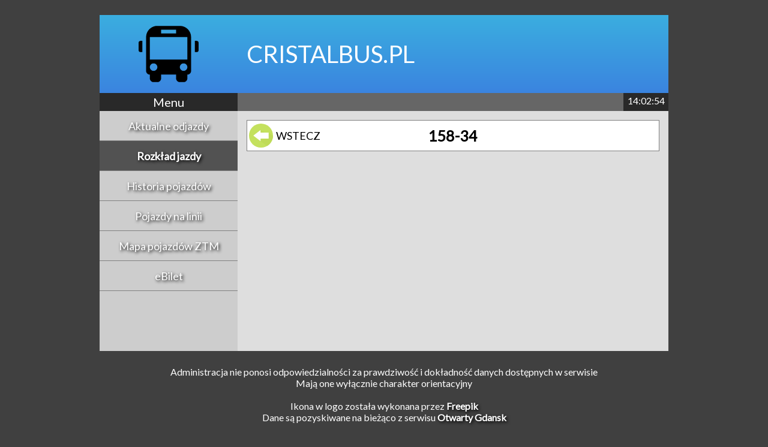

--- FILE ---
content_type: text/html; charset=UTF-8
request_url: https://cristalbus.pl/Timetable.php?Service=158-34
body_size: 1657
content:
<!DOCTYPE html>
<html lang="pl">
    <head>
        <meta charset="utf-8" />
        <meta name="viewport" content="width=device-width,height=device-height,initial-scale=1.0"/>
        <link rel="shortcut icon" type="image/png" href="img/Favicon.png"/>
        <title>CristalBUS.pl</title>
        <style>
            @import url('https://fonts.googleapis.com/css?family=Oswald|IBM+Plex+Sans');
            @import url('https://fonts.googleapis.com/css?family=Lato');
            @import url('https://fonts.googleapis.com/css?family=Spirax');

            @import url('css/common.css?v=1.07');

            @import url('css/desktop.css?v=1.07') (min-device-width: 1000px);
            @import url('css/mobile.css?v=1.07') only screen and (max-device-width: 1000px);
        </style>
        <script
			  src="https://code.jquery.com/jquery-3.3.1.min.js"
			  integrity="sha256-FgpCb/KJQlLNfOu91ta32o/NMZxltwRo8QtmkMRdAu8="
              crossorigin="anonymous"></script>
		<link href="https://cdnjs.cloudflare.com/ajax/libs/select2/4.0.6-rc.0/css/select2.min.css" rel="stylesheet" />
		<script src="https://cdnjs.cloudflare.com/ajax/libs/select2/4.0.6-rc.0/js/select2.min.js"></script>

    </head>
    <body>
        <script>
			function setClock()
			{
				var dt = new Date();
                var time = (dt.getHours() < 10 ? '0' : '') + dt.getHours() + ":" + (dt.getMinutes() < 10 ? '0' : '') + dt.getMinutes() + ":" + (dt.getSeconds() < 10 ? '0' : '') + dt.getSeconds() + "";
                
				$( '#Clock' ).html( time );
			}
			$( document ).ready( setClock );
            setInterval( setClock, 1000 );
        </script>
        <div id="SiteContainer">
            <header>
                <div id="Banner">
                    <img id="Banner-Logo" src="img/Banner.svg" alt="LOGO"/>
                    <div id="Banner-Text">
                    <span id="Banner-SiteName">CRISTALBUS.PL</span></div>
                </div>
            </header>
            <main>
                <div id="MiddleBar">
                    <div id="MenuTitle">Menu</div>
                         <div id="TristarAnnouncements"><marquee> </marquee></div>
                        <div id="Clock">15:03</div>
                    
                </div>
                <div id="Central">
                    <nav id="ModeMenu">
                        <div class="Option" onclick="location.href='Departures.php'"><a href="Departures.php">Aktualne odjazdy</a></div><div class="Option Selected" onclick="location.href='Timetable.php'"><a href="Timetable.php">Rozkład jazdy</a></div><div class="Option" onclick="location.href='History.php'"><a href="History.php">Historia pojazdów</a></div><div class="Option" onclick="location.href='LineHistory.php'"><a href="LineHistory.php">Pojazdy na linii</a></div><div class="Option" onclick="location.href='Map_big.php'"><a href="Map_big.php">Mapa pojazdów ZTM</a></div><div class="Option" onclick="location.href='Tickets.php'"><a href="Tickets.php">eBilet</a></div>                            
                    </nav>
                    <div id="Content">
						
            <div id="Content">
						
            <div id="Content">
						<div id="NavigationBeam"><div id="NavArrow" onclick="window.location.href='/Timetable.php?&Data=2026-01-19'"><img src="/img/BackArrow.svg" alt="WSTECZ" /><span>WSTECZ</span></div><div id="LineHeader"><span class="Line">158-34</span></div></div><div id="Courses"></div></div>
                </div>
            </main>
            <footer>
                Administracja nie ponosi odpowiedzialności za prawdziwość i dokładność danych dostępnych w serwisie<br />Mają one wyłącznie charakter orientacyjny<br /><br />
                Ikona w logo została wykonana przez <a href="https://www.flaticon.com/free-icon/school-bus-front_15923#term=bus&page=1&position=5">Freepik</a><br />
                Dane są pozyskiwane na bieżąco z serwisu <a href="https://otwartygdansk.pl">Otwarty Gdansk</a><br />
                <br />

                <div id="SmallFooter">
                    &copy; CristalBUS.pl 2022 | 
                    <!-- <a href="PrivacyPolicy.php">Polityka prywatności</a> | -->
                    adres kontaktowy: <a href="mailto:kontakt@cristalbus.pl">kontakt@cristalbus.pl</a>
                </div>
            </footer>
        </div>
    </body>
</html>

--- FILE ---
content_type: image/svg+xml
request_url: https://cristalbus.pl/img/BackArrow.svg
body_size: 1206
content:
<?xml version="1.0" encoding="iso-8859-1"?>
<!-- Generator: Adobe Illustrator 19.0.0, SVG Export Plug-In . SVG Version: 6.00 Build 0)  -->
<svg version="1.1" id="Capa_1" xmlns="http://www.w3.org/2000/svg" xmlns:xlink="http://www.w3.org/1999/xlink" x="0px" y="0px"
	 viewBox="0 0 487.622 487.622" style="enable-background:new 0 0 487.622 487.622;" xml:space="preserve">
<g>
	<g>
		<circle style="fill:#C4E15E;" cx="243.811" cy="243.811" r="243.811"/>
		<path style="fill:#C4E15E;" d="M487.479,251.765l-87.965-69.016l-80.212,0.008l-86.559-52.091l2.058,226.284l133.459,96.54
			C437.592,412.251,484.726,337.617,487.479,251.765z"/>
		<path style="opacity:0.37;fill:#B5D24F;enable-background:new    ;" d="M487.479,251.765l-87.965-69.016l-80.212,0.008
			l-86.559-52.091l2.058,226.284l133.459,96.54C437.592,412.251,484.726,337.617,487.479,251.765z"/>
		<polygon style="fill:#FFFFFF;" points="88.109,243.809 234.801,130.666 234.801,182.749 399.514,182.749 399.514,304.873 
			234.801,304.873 234.801,356.951 		"/>
	</g>
</g>
<g>
</g>
<g>
</g>
<g>
</g>
<g>
</g>
<g>
</g>
<g>
</g>
<g>
</g>
<g>
</g>
<g>
</g>
<g>
</g>
<g>
</g>
<g>
</g>
<g>
</g>
<g>
</g>
<g>
</g>
</svg>
